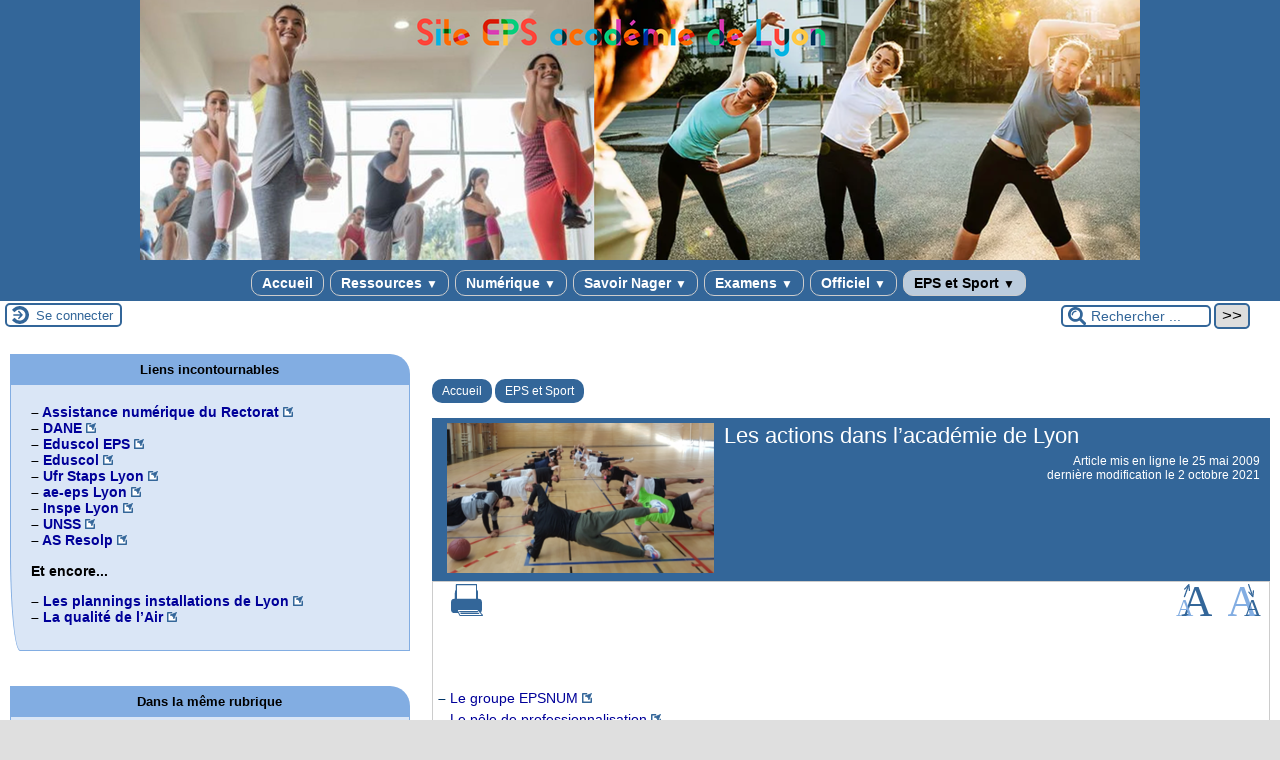

--- FILE ---
content_type: text/css
request_url: https://eps.enseigne.ac-lyon.fr/spip/squelettes/styles/perso.css?1568880496
body_size: 495
content:


/* Changement de couleur de fond des pages du site */



#cadre-article {
  background-color: #ffffff;
  color: #003366;
}


h1.cadre.rainette {
  border-radius: 0 0 0 0;
}

.cadre-sous-rubrique {
  background-color: #ffffff;
  color: #003366;
}

.cadre-articles-rubrique {
  background-color: #ffffff;
  color: #003366;
}



h1.cadre.article-libre1 {
  border-radius: 0 10px 0 0;
}

div.texte.article-libre1 {
  border-radius: 0 0 0 5px / 0 0 0 10px;
}

.onglets_contenu {
  color: #000000;
}

--- FILE ---
content_type: application/javascript
request_url: https://eps.enseigne.ac-lyon.fr/spip/local/cache-js/jsdyn-scripts_bloc_depliant_js-878bd74f.js?1769855300
body_size: 1383
content:
/* #PRODUIRE{fond=scripts/bloc_depliant.js}
   md5:8565dc3526104d6b2ff02a572b517414 */
// Andy Langton's show/hide/mini-accordion - updated 23/11/2009
// Latest version @ http://andylangton.co.uk/jquery-show-hide

// this tells jquery to run the function below once the DOM is ready
$(document).ready(function() {

// choose text for the show/hide link - can contain HTML (e.g. an image)
var showText='<span class="toggleimage1"></span>';
var hideText='<span class="toggleimage2"></span>';

// initialise the visibility check
var is_visible = false;

// append show/hide links to the element directly preceding the element with a class of "toggle"
$('.toggle').prev().append(' <a href="Unfold and refold" class="toggleLink">'+showText+'</a>');

// hide all of the elements with a class of 'toggle'
$('.toggle').hide();

// capture clicks on the toggle links
$('a.toggleLink').click(function() {

// switch visibility
is_visible = !is_visible;

// change the link depending on whether the element is shown or hidden
$(this).html( ($(this).html() == hideText) ? showText : hideText);

// toggle the display - uncomment the next line for a basic "accordion" style
//$('.toggle').hide();$('a.toggleLink').html(showText);
$(this).parent().next('.toggle').toggle('slow');

// return false so any link destination is not followed
return false;

});
});


--- FILE ---
content_type: application/javascript
request_url: https://eps.enseigne.ac-lyon.fr/spip/plugins/auto/escal/v5.2.28/scripts/menu_mots.js
body_size: 1449
content:
$(document).ready( function () {
    // On cache les sous-menus
    // sauf celui qui porte la classe "open_at_load" :
    $(".navigation ul.subMenu:not('.open_at_load')").hide();
    // On sélectionne tous les items de liste portant la classe "toggleSubMenu"

    // et on remplace l'élément span qu'ils contiennent par un lien :
    $(".navigation li.toggleSubMenu span").each( function () {
        // On stocke le contenu du span :
        var TexteSpan = $(this).text();
        $(this).replaceWith('<a href="" title="Afficher le sous-menu">' + TexteSpan + '<\/a>') ;
    } ) ;

    // On modifie l'évènement "click" sur les liens dans les items de liste
    // qui portent la classe "toggleSubMenu" :
    $(".navigation li.toggleSubMenu > a").click( function () {
        // Si le sous-menu était déjà ouvert, on le referme :
        if ($(this).next("ul.subMenu:visible").length != 0) {
            $(this).next("ul.subMenu").slideUp("normal", function () { $(this).parent().removeClass("open") } );
        }
        // Si le sous-menu est caché, on ferme les autres et on l'affiche :
        else {
            $(".navigation ul.subMenu").slideUp("normal", function () { $(this).parent().removeClass("open") });
            $(this).next("ul.subMenu").slideDown("normal", function () { $(this).parent().addClass("open") } );
        }
        // On empêche le navigateur de suivre le lien :
        return false;
    });

} ) ;

